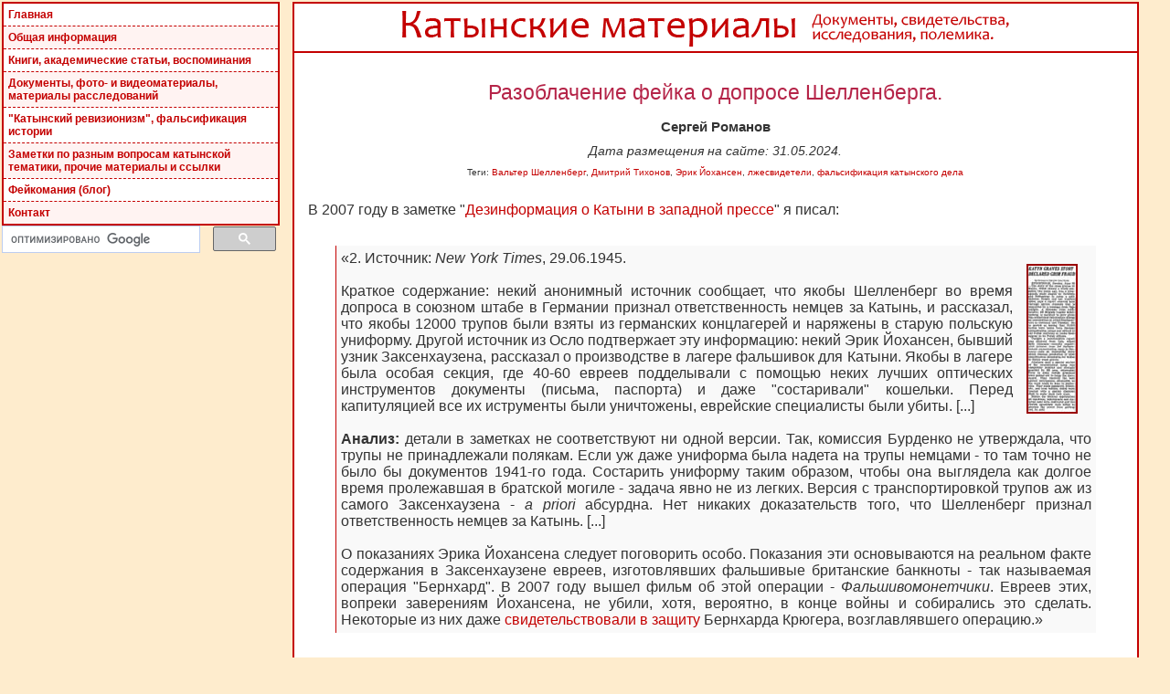

--- FILE ---
content_type: text/html; charset=windows-1251
request_url: https://katynfiles.com/content/romanov-schellenberg.html
body_size: 27870
content:
<!DOCTYPE html PUBLIC "-//W3C//DTD XHTML 1.0 Strict//EN" "http://www.w3.org/TR/xhtml1/DTD/xhtml1-strict.dtd">
<HTML><!-- InstanceBegin template="/Templates/ktempl.dwt" codeOutsideHTMLIsLocked="false" -->
<HEAD>
<meta http-equiv="Content-Type" content="text/html; charset=windows-1251" />
<!-- InstanceBeginEditable name="head" -->
<!-- InstanceEndEditable -->
<link rel="SHORTCUT ICON" href="http://katynfiles.com/favicon.ico" type="image/x-icon">
<link rel=”image_src” href="http://katynfiles.com/content/images-sr/thumb.jpg" />
<meta property="og:image" content="http://katynfiles.com/content/images-sr/thumb.jpg" />
<link rel="stylesheet" href="../scripts-css/print0003.css" type="text/css" media="print" />
<link rel="stylesheet" href="../scripts-css/style0003.css" type="text/css" media="Screen and (min-width:1000px)" />
<link rel="stylesheet" href="../scripts-css/mobile0003.css" type="text/css" media="handheld, (max-width:999px)" />
<script type="text/javascript" src="../scripts-css/jquery.min.js"></script>
<link rel="stylesheet" type="text/css" href="../scripts-css/jquery.fancybox.min.css">
<script type="text/javascript" src="../scripts-css/jquery.fancybox.min.js"></script>
<script type="text/JavaScript" src="../scripts-css/js-init.js"></script>
<!-- InstanceBeginEditable name="doctitle" -->
<title>Сергей Романов, "Разоблачение фейка о допросе Шелленберга."</title>
<!-- InstanceEndEditable -->
<!-- InstanceParam name="opthead" type="boolean" value="true" -->
<!-- InstanceParam name="optauth" type="boolean" value="true" -->
<!-- InstanceParam name="optdate" type="boolean" value="true" -->
<!-- InstanceParam name="optsource" type="boolean" value="false" -->
<!-- InstanceParam name="opttags" type="boolean" value="true" -->
<!-- Google tag (gtag.js) -->
<script async src="https://www.googletagmanager.com/gtag/js?id=G-SKENZ24MSV"></script>
<script>
  window.dataLayer = window.dataLayer || [];
  function gtag(){dataLayer.push(arguments);}
  gtag('js', new Date());

  gtag('config', 'G-SKENZ24MSV');
</script>
</HEAD>

<BODY>
<!--[if lte IE 7]>
<div id="iewarn">Вы используете устаревший браузер. Обновите его, или скачайте новый, например <a href="http://www.opera.com/" target="_new">Opera</a>, <a href="http://www.getfirefox.com" target="_new">Firefox</a>, <a href="http://www.google.com/chrome" target="_new">Chrome</a>.</div>
<![endif]-->
<div id="body_wrapper">
<div id="menu_container">
<ul class="menu_body">
<li><a href="../index.html">Главная</a></li>
<li><a href="../content_geninfo.html">Общая информация</a></li>
<li><a href="../content_booksetc.html">Книги, академические статьи, воспоминания</a></li>
<li><a href="../content_docs.html">Документы, фото- и видеоматериалы, материалы расследований</a></li>
<li><a href="../content_katyndenial.html">&quot;Катынский ревизионизм&quot;, фальсификация истории</a></li>
<li><a href="../content_misc.html">Заметки по разным  вопросам катынской тематики, прочие материалы и ссылки</a></li>
<li><a href="blog-fakemania.html">Фейкомания (блог)</a></li>
<li><a href="../content_contact.html">Контакт</a></li>
</ul>
<script async src="https://cse.google.com/cse.js?cx=010408738943937207794:yf0mlzcdp-8"></script>
<div class="gcse-searchbox-only"></div>
</div>
<div id="body_container">
<div id="site_head"><a href="../index.html"><img id="headpic" src="../k_site_head.png" alt="Катынские материалы: документы, свидетельства, исследования, полемика." title="Катынские материалы: документы, свидетельства, исследования, полемика." style="border:0"/></a></div>
<div id="page_header">

<div class="art_head">
<!-- InstanceBeginEditable name="heading" -->Разоблачение фейка о допросе Шелленберга.<!-- InstanceEndEditable -->
</div>



<div class="art_auth">
<!-- InstanceBeginEditable name="author" -->Сергей Романов<!-- InstanceEndEditable -->
</div>



<div class="art_date">
<!-- InstanceBeginEditable name="date" -->
Дата размещения на сайте: 31.05.2024.<!-- InstanceEndEditable -->
</div>





<div class="art_tags">
<!-- InstanceBeginEditable name="tags" -->
Теги:  <span class="st-link">Вальтер Шелленберг</span>,  <span class="st-link">Дмитрий Тихонов</span>,  <span class="st-link">Эрик Йохансен</span>,  <span class="st-link">лжесвидетели</span>,  <span class="st-link">фальсификация катынского дела</span>
<!-- InstanceEndEditable -->
</div>



</div>

<div id="page_content">
<!-- InstanceBeginEditable name="PageContent" -->
<p>В 2007 году в заметке &quot;<a href="romanov-katyn-disinfo.html">Дезинформация о Катыни в западной прессе</a>&quot; я писал:</p>
	
<p><q><span style="float: right; display: inline; padding: 15px;"><a  class="fbimg" data-fancybox="gal" href="images-sr/di_schell.jpg"><img src="images-sr/di_th_schell.jpg" title=""></a></span>2. Источник: <i>New York Times</i>, 29.06.1945. <br />
  <br />
  
  Краткое содержание: некий анонимный источник сообщает, что якобы Шелленберг во время допроса в союзном штабе в Германии признал ответственность немцев за Катынь, и рассказал, что якобы 12000 трупов были взяты из германских концлагерей и наряжены в старую польскую униформу. Другой источник из Осло подтвержает эту информацию: некий Эрик Йохансен, бывший узник Заксенхаузена, рассказал о производстве в лагере фальшивок для Катыни. Якобы в лагере была особая секция, где 40-60 евреев подделывали с помощью неких лучших оптических инструментов документы (письма, паспорта) и даже "состаривали" кошельки. Перед капитуляцией все их иструменты были уничтожены, еврейские специалисты были убиты. [...]<br />
  <br />
  <b>Анализ:</b> детали в заметках не соответствуют ни одной версии. Так, комиссия Бурденко не утверждала, что трупы не принадлежали полякам. Если уж даже униформа была надета на трупы немцами - то там точно не было бы документов 1941-го года. Состарить униформу таким образом, чтобы она выглядела как долгое время пролежавшая в братской могиле - задача явно не из легких. Версия с транспортировкой трупов аж из самого Заксенхаузена - <i>a priori</i> абсурдна. Нет никаких доказательств того, что Шелленберг признал ответственность немцев за Катынь. [...]<br />
  <br />
  
  О показаниях Эрика Йохансена следует поговорить особо. Показания эти основываются на реальном факте содержания в Заксенхаузене евреев, изготовлявших фальшивые британские банкноты - так называемая операция &quot;Бернхард&quot;. В 2007 году вышел фильм об этой операции - <i>Фальшивомонетчики</i>. Евреев этих, вопреки заверениям Йохансена, не убили, хотя, вероятно, в конце войны и собирались это сделать. Некоторые из них даже <a href="http://www.forward.com/articles/13635/">свидетельствовали в защиту</a> Бернхарда Крюгера, возглавлявшего операцию.</q>
  
  Подробнее  тему &quot;допроса Шелленберга&quot; раскрыл историк Игорь Петров в заметке &quot;<a href="petrov-40311.html">Эрик Йохансен, заключенный 40311</a>&quot;, делая следующий вывод:</p>
<q>Ни в книге Бернадотта, ни в материалах допросов, ни в мемуарах бригадефюрера ни слова про Катынь нет. Более того, сама идея разоблачения &quot;катынского обмана&quot; никак не стыкуется с последовательной прозападной позицией Шелленберга (выступавшего за капитуляцию на западном фронте и боровшегося с Риббентропом, якобы желавшим капитулировать на восточном) и его намерением играть на противоречиях между Западом и СССР.</q>
<p>Не то, чтобы в этом деле не было ясности, но всегда хорошо забить последний гвоздь в гроб лжи.</p>
<p>Летом  1945 года Шелленберг находился в британском <a href="https://en.wikipedia.org/wiki/Camp_020">лагере 020</a>, где допрашивался полковником Робином Стивенсом и/или его командой. Допросы проводились, в частности, по запросам так называемой Военной комнаты (War Room; Контрразведывательная Военная комната, Counter Intelligence War Room), организованной британскими и американскими под эгидой Верховного штаба союзных экспедиционных сил (SHAEF), и бывшей центром сбора  информации о деятельности немецкой разведки, поступавшей к союзникам на завершающем этапе Второй мировой войны.</p>
<p>23.07.1945 верхушка Военной комнаты спустила в отдел C.3a заметку из новостного дайджеста по Германии и Австрии с в общем-то той же информацией, которая появилась в <em>Нью-Йорк Таймс</em>, только без упоминания переодевания трупов. Запрос Военной комнаты состоял в следующем (TNA, KV 2/96, p. 111a):</p>
<q>Думаю, было бы интересно спросить Шелленберга, является ли приведенное выше сообщение верной версией того, что он говорил в Швеции, и действительно ли он что-либо знает о Катынском деле.</q>
	
	<table width="250px" border="0" cellpadding="5">
     <tr>
       <td align="center" valign="bottom"><a data-fancybox="gal2" class="fbimg" href="images-sr/schellenberg/KV-2-96_03-111a.jpg"><img src="images-sr/schellenberg/th_KV-2-96_03-111a.jpg" alt="" title="" border="1" /></a></td>
     </tr>
	</table>
<p>&nbsp;</p>
<p>25.07.1945 сотрудник отдела C.3a Дж. Фергюсон переправил эту же просьбу полковнику Стивенсу в лагерь 020 (ibid., p. 115a).</p>
	<table width="250px" border="0" cellpadding="5">
     <tr>
       <td align="center" valign="bottom"><a data-fancybox="gal2" class="fbimg" href="images-sr/schellenberg/KV-2-96_03-115a.jpg"><img src="images-sr/schellenberg/th_KV-2-96_03-115a.jpg" alt="" title="" border="1" /></a></td>
     </tr>
	</table>
    <p>Доклад из лагеря 020, содержащий сразу несколько ответов на разные вопросы, был послан 11.08.1945 и относительно катынского дела мы читаем в нем следующее (TNA, KV 2/97, p. 168a):</p>
    <q>2. Меморандум от 25.7.45. - Катынское дело.<br />
    <br />
    Шелленберг не помнит, чтобы он заявлял, что катынское дело было пропагандистским трюком, срежиссированным Геббельсом и Риббентропом. Он всегда считал, что это было русское злодеяние.<br />
    <br />
    Однако он часто высказывал мнение, что немецкая пропаганда настолько раздула это дело в типичной для Геббельса и Риббентропа манере, что его потенциальная ценность была уничтожена, и что даже человек с улицы сомневался в его правдивости.</q>
    <table width="450px" border="0" cellpadding="5">
      <tr>
       <td align="center" valign="bottom"><a data-fancybox="gal1" class="fbimg" href="images-sr/schellenberg/KV-2-97_168a_1.jpg"><img src="images-sr/schellenberg/th_KV-2-97_168a_1.jpg" alt="" title="" border="1" /></a></td>
	   <td align="center" valign="bottom"><a data-fancybox="gal1" class="fbimg" href="images-sr/schellenberg/KV-2-97_168a_2.jpg"><img src="images-sr/schellenberg/th_KV-2-97_168a_2.jpg" alt="" title="" border="1" /></a></td>

     </tr>
     

     <tr>
		        <td align="center" valign="bottom"><a data-fancybox="gal1" class="fbimg" href="images-sr/schellenberg/KV-2-97_168a_3.jpg"><img src="images-sr/schellenberg/th_KV-2-97_168a_3.jpg" alt="" title="" border="1" /></a></td>
		        <td align="center" valign="bottom"><a data-fancybox="gal1" class="fbimg" href="images-sr/schellenberg/KV-2-97_168a_4.jpg"><img src="images-sr/schellenberg/th_KV-2-97_168a_4.jpg" alt="" title="" border="1" /></a></td>
     </tr>
     

     
</table>
<p>Теперь стоит проанализировать вопрос, который могут задать катынские отрицатели: не заставили ли англичане в антикоммунистическом угаре Шелленберга говорить то, что нужно было им?</p>
<p>Для этого надо разобраться в том, а что же им  в тот момент было нужно. Забежим немного вперед. В 1973 году историк Роэн Батлер завершил свой конфиденциальный исторический <a href="http://web.archive.org/web/20091107153751/http://www.fco.gov.uk/resources/en/pdf/4103709/5476465/5550005/butler-memorandum-whole.pdf">обзор</a>  для британского правительства об отношении Форин-офиса к Катынскому делу следующим образом:</p>
<q>67. В этой справке, однако, обращалось внимание на &quot;внутреннюю слабость&quot; позиции лорда Сент-Освальда и г-на Эйри Нива, стремящихся &quot;добиться принятия заявления, неопровержимо указывающего на авторство Катынского злодеяния: &quot;Они вынуждены утверждать либо (а) что факты о Катыни хорошо известны, т.е. советское правительство виновно, и в этом случае нет необходимости в дальнейших усилиях по установлению авторства преступления, либо (б) что сначала необходимо провести какое-то новое расследование, чтобы установить факты к всеобщему удовлетворению, и в этом случае следует спросить, почему от правительства Ее Величества теперь следует ожидать публичного выражения мнения, если доказательства все еще неполны, и может ли любое новое расследование увенчаться успехом без сотрудничества с польским и советским правительствами&quot; [...].<br />
<br />
68. Эта логика остается в силе, равно как и вывод: &quot;Мы не видим никаких преимуществ в том, чтобы нарушить молчание, которое мы хранили почти 30&quot; лет по поводу Катынского злодеяния.</q>
<p>Действительно, британское правительство все эти десятилетия прятало голову в песок. Как показывают и Батлер, и Джордж Сэнфорд (G. Sanford, <em>Katyn and the Soviet Massacre of 1940 Truth, Justice and Memory</em>, 2009, pp. 166ff.), внутри Форин-офиса (далее: ФО) с 1943 существовали самые различные мнения о реальных виновниках преступления склоняющиеся к той или иной версии или просто нейтральные, но был консенсус о том, что в любом случае союзнические отношения с СССР важнее. Приведу часть обсуждения Сэнфорда, касающуюся периода подготовки и проведения МВТ и комитета Мэддена (ibid., pp. 176-179):</p>
<q>Первоначальная реакция британцев на поднятие вопроса о Катыни в Нюрнберге заключалась в том, что министерству внутренних дел было бы 'трудно и неуместно' брать на себя инициативу в этом вопросе. Гектор Макнилл, парламентский замминистра иностранных дел, подтвердил эту точку зрения в Палате общин 10 октября 1945 года - 'поскольку жертвы были польской национальности, а место преступления находится на советской земле'. Аналогичным образом поступил и лорд-канцлер Джоуитт. Он заявил, что 'преступники не были обнаружены', в письменном ответе лордов 19 декабря 1945 года на вопрос лорда Мэнсфилда. Внутренние дебаты в Министерстве иностранных дел были сосредоточены на документе Денниса Аллена от 25 октября 1945 года; в нем подводились итоги предыдущих дебатов в рамках подготовки к дебатам по отсрочке, которые должен был инициировать майор Гай Ллойд, член парламента, но которые на самом деле не состоялись. Аллен рекомендовал продолжать линию пассивного воздержания от выводов, хотя 'русские представили доказательства prima facie в поддержку своей версии', Дин, однако, хотел, чтобы в Нюрнберге было поднято как можно меньше доказательств по Катыни с обеих сторон. Томас Браймлоу, впоследствии посол в Варшаве, в то время работавший в Северном департаменте, согласился с Алленом, но сумел запутать ситуацию в одном существенном аспекте. Он утверждал, что Бурденко может указывать на то, что некоторые, хотя и не все, поляки были убиты в Катыни после марта 1940 года. 'Советские расследования уличают немцев, не оправдывая полностью советские власти'. Соломоново суждение о том, что, возможно, обе тоталитарные державы в какой-то мере несут ответственность, укрепило предпочтение ФО воздерживаться от выводов. Публичные заявления оставались проблематичными. По мнению Браймлоу, 'мы не можем сделать больше, чем просто сказать, что против немцев существует доказательства prima facie. Мы можем чувствовать, что есть также доказательства prima facie против русских, но мы не можем этого сказать'.
	
	<br>	<br>
Британская юридическая команда в Нюрнберге, соответственно, получила указание оставить подготовку катынского дела 'сугубо на усмотрение русских'. Сэр Хартли Шоукросс пытался убедить русских не включать Катынь в нюрнбергское обвинительное заключение и был обеспокоен проблемами, которые возникнут в случае предъявления доказательств. Однако линия ФО подверглась нападкам как изнутри, так и снаружи. Сэр Ридер Буллард, посол в Тегеране, 15 февраля 1946 года сообщил о своем личном убеждении, основанном на консультациях с поляками в Персии, что Советский Союз несет ответственность за Катынь. Он считал, что 'будет жаль, если русским удастся свалить вину на немцев перед судом, в котором так значимо участие Великобритании'. Внутренняя реакция ФО заключалась в том, что Буллард не сказал ничего нового. Целая орда чиновников подтвердила в своих примечаниях, что крайне важно не 'подрывать' советское обвинение публично (Дж. Голсуорси/Северный департамент); любое признание немецкого обвинения по Катыни будет 'катастрофическим' (Фрэнк Робертс). Оставаясь безучастным к этому вопросу, политически желательно было выглядеть сторонником советского обвинения при переговорах с ними (Патрик Дин).

	<br>	<br>
Лондонские поляки также мобилизовались, чтобы добиться представления своих доказательств в Нюрнберге. 4 марта 1948 года граф Рачиньский передал ФО досье лондонских поляков 'Факты и документы' о пропавших без вести военнопленных. Хэнки (посольство в Варшаве) прокомментировал это досье, сказав, что хотел бы, чтобы русские оставили вопрос о Катыни, поскольку 'все это дело смердит. Но мы не можем вмешиваться'. Он также направил ФО отчет Скаржиньского о работе технической комиссии Польского Красного Креста, посетившей Катынь. Этот отчет был обобщен и прокомментирован Ф. Бурдильоном, который подтвердил, что польская комиссия приняла 'неопровержимые доказательства прямой советской ответственности за катынское злодеяние'. Их рассказ соответствовал немецкой версии и был подтвержден местными свидетелями, эксгумациями, свидетельствами о прекращении переписки и документами, найденными на трупах. Бурдильона, однако, не убедили ни немецкий отчет, ни обращение с делегациями, приехавшими в Катынь. По его мнению, немцам 'было что скрывать' и они были заинтересованы исключительно в общественной значимости Катыни.

	<br>	<br>
Современные событиям отчеты ФО о Нюрнбергских слушаниях и допросах трех советских и трех немецких свидетелей, о которых шла речь в предыдущей главе, теперь читаются крайне странно. Возможно, чувство обоснованного исторического возмездия за военные преступления нацистов пересилило их критическое мышление. Они не заметили и не сделали соответствующих выводов из того, что Базилевский и Марков зачитывали заготовленные показания безукоризненно, как на московском показательном процессе. В целом британские юристы без вопросов приняли советскую версию, а их обобщения дали много полезной амуниции будущим сторонникам линии ФО на воздержание от выводов и замораживание ответственности за Катынь. Советское обвинение, как сообщалось, было 'значительно улучшено', и 'хотя, конечно, не окончательные, доказательства были получены в пользу советского обвинения, а немецкий отчет был в значительной степени дискредитирован, и их доказательства не впечатляли'. Хэнки оставалось только сказать графу Рачиньскому, что британские адвокаты в Нюрнберге 'были впечатлены весом доказательств, представленных русскими, чтобы показать, что это на самом деле было сделано немцами, и что русские в значительной степени одержали верх в этом споре'. Если это и было так, то это не подтверждается последующими воспоминаниями участников. Батлеру также не удается примирить точку зрения ФО и юридическую точку зрения 1946 года с <a href="romanov-katyn-law.html#nuremberg">советской неспособностью сделать так, чтобы немцам Катынь была приписана в окончательном приговоре Нюрнбергского трибунала</a>. Он цитирует мнение председателя Верховного суда Джексона, высказанное им в Комитете Конгресса США, о том, что ни немецкая, ни советская стороны не были довольны своим выступлением по Катыни в Нюрнберге. Обвинение Черчилля в том, что Советы не воспользовались возможностью оправдаться, окончательно свалив вину на нацистов, выглядит типично неискренним. В то время ФО, а впоследствии и Батлер, также отвергли строгие оценки оксфордского ученого Г. Хадсона в отношении советской юридической деятельности в Нюрнберге. Также были отброшены уместные замечания другого ученого, писавшего для Королевского института международных отношений, о том, что все важнейшие доказательства польского правительства в изгнании были проигнорированы, в то время как Руденко дважды пересматривал свои заявления в Нюрнберге.

	<br>	
	<br>
По отношению к Комитету Конгресса США 1952 года [комитету Мэддена] ФО демонстрировал невероятно высокомерное и снисходительное отношение. Даже с началом холодной войны Бевин отклонил в 1950 году просьбы Шотландско-польского общества и генерала Андерса о создании международной комиссии для расследования событий в Катыни. Возражения ФО были двоякими. Во-первых, такая комиссия не продвинулась бы далеко без советского содействия, которого она не могла получить. Во-вторых, 'как пропагандистский ход Катынь слишком тесно отождествляется с доктором Геббельсом'; 'единственное преимущество, которое можно получить от возобновления этого вопроса, - это пропагандистский материал для использования против России'. Вашингтонское посольство было убеждено, что, хотя виновными были русские, они очень удачно переиграли поляков. Оно сообщило, что Комитет Конгресса был создан по внутриполитическим причинам и что Государственный департамент не воспринимает его всерьез. ФО высмеял сенсационное появление неизвестного в балахоне, который утверждал, что был свидетелем расстрела в Катыни в совершенно невозможную дату. Его больше убедили материалы, представленные Скаржиньским, <a href="petrov-olshanskij.html">Ольшанским</a> и судьей Джексоном. Иден и британский кабинет министров также отклонили 9 апреля 1952 года просьбу комитета разрешить ему провести официальные слушания в Великобритании и предоставить министерству внутренних дел соответствующие секретные документы. Промежуточный отчет комитета был охарактеризован одним из чиновников Северного департамента как абсолютно предсказуемый и основанный на неубедительных и противоречивых доказательствах. Тем не менее, он считал, что вина Советского Союза становится все более вероятной, хотя его непосредственный начальник повторял линию ФО, что косвенные доказательства советской вины были вескими, хотя и не окончательными. Никто не ответил единственному чиновнику, чье примечание о том, что 100000 выживших родственников жертв массовых убийств заслуживают ответа, подняло вопрос о моральном и человеческом аспекте. Требование, подписанное 120 членами парламента во главе с профессором сэром Дугласом Сэвори, о том, что Правительство должно поддержать поднятие вопроса о Катыни в ООН и Международном суде, встретило упорный отпор.

	<br>	
	<br>
И британский ФО, и американский Госдепартамент были обеспокоены желанием комитета провести официальные слушания за пределами США, в частности в Лондоне. Это привело к бурному обмену мнениями внутри и между обеими администрациями в апреле 1952 года по поводу предоставления помещений и просьбы О'Конски о выдаче документов. Министерство внутренних дел, как сообщалось, было 'значительно встревожено' известием о том, что О'Конски и Пучински направляются в Лондон для организации заседаний комитета, и предвидело целый ряд конституционных, общественно-правовых и практических проблем. Проблемы лжесвидетельства, клеветы, привилегий и добровольного вызова свидетелей обсуждались 4 апреля в ФО на совещании экспертов-юристов из ФО, Министерства внутренних дел и Управления лорда-канцлера под председательством сэра Роджера Макинса. Было решено, что комитет не может иметь юридического или обязательного статуса в Великобритании. Запросы на предоставление помещений, поддержки или документации должны были официально исходить от правительства США. Последнее, собственно, как раз и произошло, когда Гиффорд, посол США в Лондоне, встретился с сэром Уильямом Стрэнгом в ФО и передал ему официальную ноту с просьбой предоставить комитету восемь отдельных единиц информации или документации. Большинство из них касались имен и адресов различных британских, советских и польских свидетелей, в частности Кривозерцова и британских чиновников, которые его допрашивали. Запрашиваемые документы касались любых советских материалов, связанных с Катынью, и заверенной копии отчета полковника Халлса, военного представителя Великобритании в СССР в военное время. В ответе ФО от 10 апреля обсуждались проблемы лжесвидетельства и привилегий, а также политических демонстраций и контрпротестов, которые грозили 'неловкими последствиями'.

	<br>	<br>
Столкнувшись со всеми этими трудностями, комитет провел полностью приватные и официальные слушания в отеле 'Кенсингтон Пэлас'. Комитет заслушал 32 свидетеля, включая Андерса и Рачиньского, заверил их показания у консула США в Лондоне и, вопреки желанию британцев, отметил окончание слушаний проведением пресс-конференции. Государственный департамент был не слишком доволен вторжением законодательной власти в иностранные дела. Посол США Гиффорд сказал Идену, что 'он сделал все возможное, чтобы снизить значимость этих слушаний'. Оба согласились приглушить освещение событий на Би-би-си и 'Голосе Америки'. Мэдден и Гиффорд отозвали свои запросы, когда министерство внутренних дел подтвердило, что в их политику не входит разглашение конфиденциальных документов периода Второй мировой войны. Исключения могли быть сделаны только для дружественного иностранного правительства, но не для законодательного органа В противном случае 'отказ в предоставлении таких материалов британскому парламенту выглядел бы аномальным'.</q>
<p>Таким образом, ни о какой политике фальсификации материалов Великобританией по катынскому делу для использования против СССР летом 1945 года говорить не приходится и любой аргумент, настаивающий на фальсификации соответствующих показаний Шелленберга, обязан опираться на иные, конкретные доказательства, которых никто, естественно, не предоставил и не предоставит.</p>
<p> Ничто не свидетельствует против того, что просьба узнать у Шелленберга о Катыни была проявлением вполне искреннего любопытства, поскольку в тот момент у англичан и американцев было популярно мнение о мутности всего катынского дела.</p>
<p>Итак, Шелленберг действительно никогда не свидетельствовал о том, что катынское дело было немецкой провокацией, что доказывается как его собственными показаниями, так и отсутствием у него какого-либо резона подтверждать советскую версию. Это не более чем обычная газетная утка, возникшая, вероятно, из-за коверкания (умышленного или нет) слов Шелленберга о неэффективности немецкой пропаганды по этому делу (деталь же о фальсификации могил, очевидно, позже амальгамировалась в его якобы показания какими-то горе-журналистами  из лжесвидетельства Йохансена).</p>
<p>Понятно, что все это не остановит фальсификаторов истории - катынских отрицателей, которые используют давно известную, давно опровергнутую, вполне очевидную утку в целях уродования истории, вроде пропагандиста Д. Тихонова из Смоленска, ранее уже пойманного за руку на распространении лжи о &quot;<a href="romanov-gorbik-fake.html">Горбике</a>&quot;, и сейчас опубликовавшего целую <a href="https://gazeta-pravda.ru/issue/111-31460-12-oktyabrya-2023-goda/amerikanskaya-sensatsiya-pro-katyn/">статью</a> в <em>Правде</em>, полную лживых заявлений вроде того, что &quot;исследователи до сих пор не замечали этой заметки&quot;. Сей кликуша даже пытается убедить читателя в вероятности версии о полной фальсификации захоронений, не замечая, что она, помимо полной абсурдности и практической невозможности, полностью противоречит официальной советской версии. Впрочем, современные катынские отрицатели никогда не отличались не только честностью, но и умом.</p>
<!-- InstanceEndEditable -->
</div>
</div>

<div class="clearthis">&nbsp;</div>
<div id="page_footer">
<br />
Проект &quot;Катынские материалы&quot; 
&copy;Сергей Романов, Алексей Памятных, 2007-2025.<br />Мнение владельцев сайта не обязательно совпадает с мнением авторов материалов.<br />e-mail: <a href="mailto:katynfiles.mail@gmail.com">katynfiles.mail@gmail.com</a> </div>
</div>
</BODY>
<!-- InstanceEnd --></HTML>

--- FILE ---
content_type: text/css
request_url: https://katynfiles.com/scripts-css/style0003.css
body_size: 4617
content:
* {padding: 0px; margin: 0px;}

body {
	color: #fff;
	background-color:#FEECCD;
	font-family: 'verdana', 'helvetica', sans-serif;
	text-align: center;
}

table {
	font-size: 1em;
	margin: auto;
}

p {
	margin-top:10px;
	margin-bottom:10px;
}

hr {
	background-color: #c40000;
	color: #c40000;
	height:1px;
	margin:20px;
}

td {
	background-color: inherit;
	font-family: 'verdana', 'helvetica', sans-serif;
	font-size: 1em;
}

.imgtab td{
	vertical-align:bottom;
}

.tabwithpad td{
	padding:10px;
}	

a {
	color: #C40000;
	background-color: inherit;
	text-decoration: none;
}

a:hover {
	color: blue;
	background-color: inherit;
	text-decoration: underline;
}

a:visited {
	color: purple;
}

ul, ul li {
	list-style: none outside;
	text-align:left;
}

ol, ol li {
	list-style: decimal inside;
	text-align:left;
	font: inherit;
}

small {
	font-size:smaller;
}

.fbimg img, .fancybox-inner img {
	border: solid 2px #900;
}

.mytable td, .mytable tr {
    border: 0.5px solid black;
    border-collapse: collapse;
    padding: 2px;
}

.mytable  {
    border: solid 2px black;
    border-collapse: separate;
}

.hidethis {
	display: none;
}

.clearthis {
	margin : 0px;
	height : 1px;
	clear : both;
	float : none;
	font-size: 1px;
	overflow : hidden;
	visibility: hidden;
}

.tb_center {
	text-align: center;
}

.tb_center img {
	margin: 1.3em auto;
//	border: 1px #fff solid;
}

#body_wrapper {
	margin: 2px 0px;
	width:90%;
	font-size: 0.71em;
}

#body_container {
	float:left;
	margin-left:320px;
	position: relative;
	min-width: 700px;
	width:80%;
	border: solid 2px #C40000;
	background-color: #FFF;
	color: #333;
}


#page_header {
	padding-bottom: 2px;
}

#site_head{
	border:0;
	border-bottom: 2px solid #C40000;
}

.art_head {
	margin-top:30px;
	font-size:23px;
	color:#B52448;
}

.art_auth {
	margin-top:15px;
	font-size:15px;
	font-weight:bold;	
}

.art_date {
	margin-top:10px;
	font-size:14px;
	font-style:italic
}

.art_source {
	margin-top:10px;
	font-size:12px;
}

.art_tags {
	margin-top:10px;
	font-size:10px;
}

#page_content {
	padding: 15px 15px;
	text-align: justify;
	font-size: medium;
}

#page_content ul li {
	list-style:inside disc;
}

#menu_container{
	position:fixed;
	width:300px;
	left:2px;
	top:2px;
	z-index:100;
}

.menu_body {
	position:relative;
	width:300px;
	border: 2px solid #C40000;
	font-size: 12px;
	font-weight: bolder;
}

.menu_body li:first-child {border-top: none;}
.menu_body li{background:#FFF;	border-top: #C40000 1px dashed;	margin: 0px; text-align:left;}
.menu_body li.alt{background:#FFF3F2}
.menu_body li a{text-decoration:none; padding:5px 5px; display:block;}
.menu_body li a:hover{color: #FFF;	background-color: #D70000;}

.menu_body a:visited {color: #C40000;}

#page_footer {
	font-size: 0.9em;
	color:#900;
	font-weight: bold;
	position: relative;
	min-width: 700px;
	width:90%;
	float:left;
	margin-left:220px;
	display:inline-block;
}

blockquote, q {
	background-color: #F9F9F9;
	border:0;
	border-left: 1px solid #c40000;
	margin: 30px;
	padding: 5px;
}

q {
	quotes: "\00AB" "\00BB" "\"" "\"" "'" "'";
	display:block;
}

.contlist li{
	list-style:  inside square;
	color:#c40000;
	font-size:14px;
	margin-top:10px;
}

.contlist span {
	color:black;
}

.contlist blockquote {
	background-color: #FFFFFF;
	border:0;
	padding:0;
}

.sup {
	vertical-align:super;
	font-size:xx-small;
}

.st-link{}

.icnt {
	margin:auto;
	margin-left:auto;
	margin-right:auto;
}

#iewarn {
	background:#C00;
	text-align:center;
	border-bottom:1px solid #900;
	color: #fff;
	top:0;
	left:0;
	padding:5px;
	width:auto;
	z-index:1000;
	display: block;
	font-weight: bolder;
}

.infobox {
	float: right;
	display: inline;
	background-color: #FFFBFB;
	margin-left: 10px;
	margin-bottom: 10px;
	padding: 5px;
	width: 200px;
	text-align: left;
	border: 2px solid #c40000;
	font-weight: bold;
}

.bluefield {
	background-color: #CFC9EF;
	margin-left: 10px;
	margin-bottom: 10px;
	padding: 5px;
	text-align: left;
	border: 2px solid #624BCB;
}

.greenfield {
	background-color: ##27F59F;
	margin-left: 10px;
	margin-bottom: 10px;
	padding: 5px;
	text-align: left;
	border: 2px solid #624BCB;
}


.imgright {
	float: right;
	display: inline;
	margin-left: 10px;
	margin-bottom: 10px;
}

.page {font-size: 8pt; 	text-align: right; color: #999999;}

.smallerwidth {width: 400px;} 

--- FILE ---
content_type: text/css
request_url: https://katynfiles.com/scripts-css/print0003.css
body_size: 3562
content:
* {padding: 0px; margin: 0px;}

body {
	color: #fff;
	background-color:#FEECCD;
	font-family: 'verdana', 'helvetica', sans-serif;
	text-align: center;
}

table {
	font-size: 1em;
	margin: auto;
}

p {
	margin-top:10px;
	margin-bottom:10px;
}

hr {
	background-color: #c40000;
	color: #c40000;
	height:1px;
	margin:20px;
}

td {
	background-color: inherit;
	font-family: 'verdana', 'helvetica', sans-serif;
	font-size: 1em;
}

.imgtab td{
	vertical-align:bottom;
}
	

a {
	color: #C40000;
	background-color: inherit;
	text-decoration:underline;
}

a:hover {
	color: #C40000;
	background-color: inherit;
	text-decoration: underline;
}

ul, ul li {
	list-style: none outside;
	text-align:left;
}

ol, ol li {
	list-style: decimal inside;
	text-align:left;
	font: inherit;
}

small {
	font-size:smaller;
}

.fbimg {
	border:1px;
	border-color:#900;
}


.mytable td, .mytable tr {
    border: 0.5px solid black;
    border-collapse: collapse;
    padding: 2px;
}

.mytable  {
    border: solid 2px black;
    border-collapse: separate;
}


.hidethis {
	display: none;
}

.clearthis {
	margin : 0px;
	height : 1px;
	clear : both;
	float : none;
	font-size: 1px;
	overflow : hidden;
	visibility: hidden;
}

.tb_center {
	text-align: center;
}

.tb_center img {
	margin: 1.3em auto;
	border: 1px #fff solid;
}

#body_wrapper {
	margin:0;
	border:0;
	padding:0;
	width:100%;
	font-size: 0.5em;
}

#body_container {
	margin:0;
	padding:0;
	width:100%;
	border:0;
	background-color: #FFF;
}

#page_header {
	padding-bottom: 2px;
}

#site_head{
	border:0;
}

#headpic{
	width:350px;
	height:25px;
}

.art_head {
	font-size:19px;
	color:#B52448;
}

.art_auth {
	margin-top:15px;
	font-size:15px;
	font-weight:bold;	
}

.art_date {
	margin-top:10px;
	margin-bottom:10px;
	font-size:14px;
	font-style:italic
}

.art_source {
	margin-top:10px;
	font-size:12px;
}

.art_tags {
	display:none;
}

#page_content {
	margin:0;
	padding:0;
	width:100%;
	border:0;
	text-align: justify;
	font-size: 14px;
}

#page_content ul li {
	list-style:inside disc;
}

#menu_container{
	display:none;
}

#page_footer {
	font-size: 0.9em;
	color:#900;
	font-weight: bold;
	position: relative;
	width:100%;
}

blockquote, q {
	border:0;
	border-left: 1px solid #c40000;
	margin: 30px;
	padding: 5px;
}

q {
	quotes: "\00AB" "\00BB" "\"" "\"" "'" "'";
	display:block;
}

.contlist li{
	list-style:  inside square;
	color:#c40000;
	font-size:14px;
	margin-top:10px;
}

.contlist span {
	color:black;
}

.contlist blockquote {
	background-color: #FFFFFF;
	border:0;
	padding:0;
}

.sup {
	vertical-align:super;
	font-size:xx-small;
}

.icnt {
	margin:auto;
	margin-left:auto;
	margin-right:auto;
}

.infobox {
	float: right;
	display: inline;
	background-color: #FFFBFB;
	margin-left: 10px;
	margin-bottom: 10px;
	padding: 5px;
	width: 200px;
	text-align: left;
	border: 2px solid #c40000;
	font-weight: bold;
}

.bluefield {
	background-color: #CFC9EF;
	margin-left: 10px;
	margin-bottom: 10px;
	padding: 5px;
	text-align: left;
	border: 2px solid #624BCB;
}

.greenfield {
	background-color: ##27F59F;
	margin-left: 10px;
	margin-bottom: 10px;
	padding: 5px;
	text-align: left;
	border: 2px solid #624BCB;
}

.imgright {
	float: right;
	display: inline;
	margin-left: 10px;
	margin-bottom: 10px;
}

.tabwithpad td{
	padding:10px;
}	


--- FILE ---
content_type: text/css
request_url: https://katynfiles.com/scripts-css/mobile0003.css
body_size: 3968
content:
* {padding: 0px; margin: 0px;}

body {
	color: #fff;
	background-color:#FEECCD;
	font-family: 'verdana', 'helvetica', sans-serif;
	text-align: center;
}

table {
	font-size: 1em;
	margin: auto;
}

p {
	margin-top:10px;
	margin-bottom:10px;
}

hr {
	background-color: #c40000;
	color: #c40000;
	height:1px;
	margin:20px;
}

td {
	background-color: inherit;
	font-family: 'verdana', 'helvetica', sans-serif;
	font-size: 1em;
}

.imgtab td{
	vertical-align:bottom;
}
	

a {
	color: #C40000;
	background-color: inherit;
	text-decoration: none;
}

a:hover {
	color: #C40000;
	background-color: inherit;
	text-decoration: underline;
}

ul, ul li {
	list-style: none outside;
	text-align:left;
}

ol, ol li {
	list-style: decimal inside;
	text-align:left;
	font: inherit;
}

small {
	font-size:smaller;
}

.fbimg {
	border:1px;
	border-color:#900;
}

.mytable td, .mytable tr {
    border: 0.5px solid black;
    border-collapse: collapse;
    padding: 2px;
}

.mytable  {
    border: solid 2px black;
    border-collapse: separate;
}

.hidethis {
	display: none;
}

.clearthis {
	margin : 0px;
	height : 1px;
	clear : both;
	float : none;
	font-size: 1px;
	overflow : hidden;
	visibility: hidden;
}

.tb_center {
	text-align: center;
}

.tb_center img {
	margin: 1.3em auto;
	border: 1px #fff solid;
}

#body_wrapper {
	width:100%;
	font-size: 0.71em;
}

#body_container {
	width:100%;
	background-color: #FFF;
	color: #333;
}


#page_header {
	padding-bottom: 2px;
}

#site_head{
	border:0;
}

.art_head {
	margin-top:30px;
	font-size:23px;
	color:#B52448;
}

.art_auth {
	margin-top:15px;
	font-size:15px;
	font-weight:bold;	
}

.art_date {
	margin-top:10px;
	font-size:14px;
	font-style:italic
}

.art_source {
	margin-top:10px;
	font-size:12px;
}

.art_tags {
	margin-top:10px;
	font-size:10px;
}

#page_content {
	padding: 15px 15px;
	text-align: justify;
	font-size: medium;
}

#page_content ul li {
	list-style:inside disc;
}

#menu_container{
	width:100%;
	left:2px;
	top:2px;
}

.menu_body {
	width:100%;
	border-bottom: 2px solid #C40000;
	font-size: 12px;
	font-weight: bolder;
}

.menu_body li:first-child {border-top: none;}
.menu_body li{background:#FFF;	border-top: #C40000 1px dashed;	margin: 0px; text-align:left;}
.menu_body li.alt{background:#FFF3F2}
.menu_body li a{text-decoration:none; padding:5px 5px; display:block;}
.menu_body li a:hover{color: #FFF;	background-color: #D70000;}

#page_footer {
	font-size: 0.9em;
	color:#900;
	font-weight: bold;
	width:100%;
}

blockquote, q {
	background-color: #F9F9F9;
	border:0;
	border-left: 1px solid #c40000;
	margin: 30px;
	padding: 5px;
}

q {
	quotes: "\00AB" "\00BB" "\"" "\"" "'" "'";
	display:block;
}

.contlist li{
	list-style:  inside square;
	color:#c40000;
	font-size:14px;
	margin-top:10px;
}

.contlist span {
	color:black;
}

.contlist blockquote {
	background-color: #FFFFFF;
	border:0;
	padding:0;
}

.sup {
	vertical-align:super;
	font-size:xx-small;
}

.icnt {
	margin:auto;
	margin-left:auto;
	margin-right:auto;
}

#headpic{
	width:100%;
}

.infobox {
	float: right;
	display: inline;
	background-color: #FFFBFB;
	margin-left: 10px;
	margin-bottom: 10px;
	padding: 5px;
	width: 200px;
	text-align: left;
	border: 2px solid #c40000;
	font-weight: bold;
}

.bluefield {
	background-color: #CFC9EF;
	margin-left: 10px;
	margin-bottom: 10px;
	padding: 5px;
	text-align: left;
	border: 2px solid #624BCB;
}

.greenfield {
	background-color: ##27F59F;
	margin-left: 10px;
	margin-bottom: 10px;
	padding: 5px;
	text-align: left;
	border: 2px solid #624BCB;
}

.hidemobile{
	display:none;
}


.imgright {
	float: right;
	display: inline;
	margin-left: 10px;
	margin-bottom: 10px;
}

.tabwithpad td{
	padding:10px;
}	


--- FILE ---
content_type: application/javascript
request_url: https://katynfiles.com/scripts-css/js-init.js
body_size: 670
content:

$(document).ready(function()
{
	$("ul.menu_body li:odd").addClass("alt");

	$('.fbimg').fancybox
	(
	{
		buttons: [
		"zoom",
		"fullScreen",
		"download",
		"close"
		],

		baseTpl: 
		'<div class="fancybox-container" role="dialog" tabindex="-1">' +     
		'<div class="fancybox-inner">' +
		'<div class="fancybox-toolbar">{{buttons}}</div>' +
		'<div class="fancybox-navigation">{{arrows}}</div>' +
		'<div class="fancybox-stage"></div>' +
		'</div>'
	});
	
	$(".st-link").wrap(
		function()
		{
			return '<a href="http://www.google.com/search?q=site:katynfiles.com+%22' + encodeURIComponent($(this).text()) + '%22&filter=0">';
		});
});